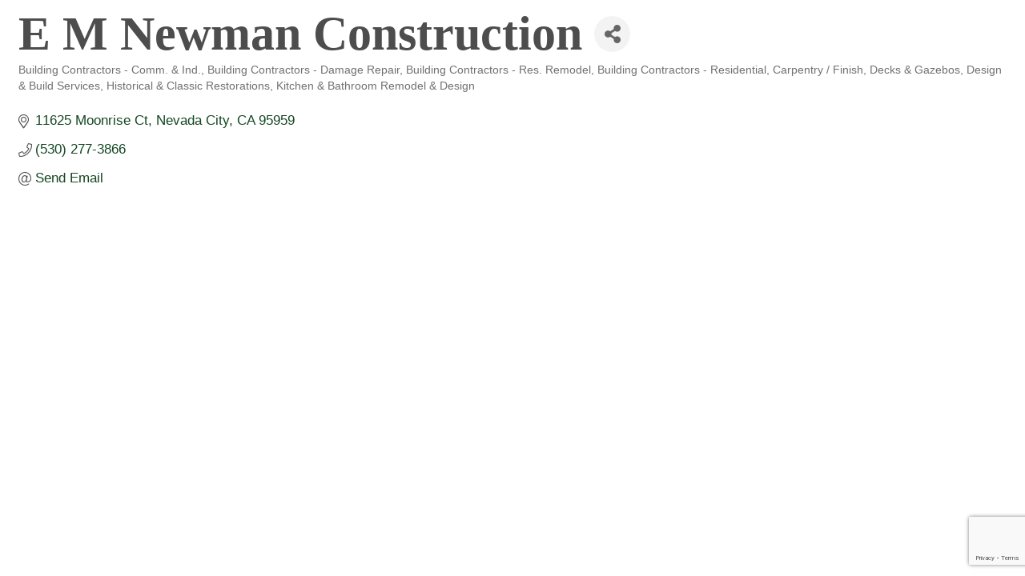

--- FILE ---
content_type: text/html; charset=utf-8
request_url: https://www.google.com/recaptcha/enterprise/anchor?ar=1&k=6LfI_T8rAAAAAMkWHrLP_GfSf3tLy9tKa839wcWa&co=aHR0cHM6Ly9idXNpbmVzcy5uY2NhYnVpbGRpbmdwcm9zLmNvbTo0NDM.&hl=en&v=PoyoqOPhxBO7pBk68S4YbpHZ&size=invisible&anchor-ms=20000&execute-ms=30000&cb=d8yxxaadhg
body_size: 48753
content:
<!DOCTYPE HTML><html dir="ltr" lang="en"><head><meta http-equiv="Content-Type" content="text/html; charset=UTF-8">
<meta http-equiv="X-UA-Compatible" content="IE=edge">
<title>reCAPTCHA</title>
<style type="text/css">
/* cyrillic-ext */
@font-face {
  font-family: 'Roboto';
  font-style: normal;
  font-weight: 400;
  font-stretch: 100%;
  src: url(//fonts.gstatic.com/s/roboto/v48/KFO7CnqEu92Fr1ME7kSn66aGLdTylUAMa3GUBHMdazTgWw.woff2) format('woff2');
  unicode-range: U+0460-052F, U+1C80-1C8A, U+20B4, U+2DE0-2DFF, U+A640-A69F, U+FE2E-FE2F;
}
/* cyrillic */
@font-face {
  font-family: 'Roboto';
  font-style: normal;
  font-weight: 400;
  font-stretch: 100%;
  src: url(//fonts.gstatic.com/s/roboto/v48/KFO7CnqEu92Fr1ME7kSn66aGLdTylUAMa3iUBHMdazTgWw.woff2) format('woff2');
  unicode-range: U+0301, U+0400-045F, U+0490-0491, U+04B0-04B1, U+2116;
}
/* greek-ext */
@font-face {
  font-family: 'Roboto';
  font-style: normal;
  font-weight: 400;
  font-stretch: 100%;
  src: url(//fonts.gstatic.com/s/roboto/v48/KFO7CnqEu92Fr1ME7kSn66aGLdTylUAMa3CUBHMdazTgWw.woff2) format('woff2');
  unicode-range: U+1F00-1FFF;
}
/* greek */
@font-face {
  font-family: 'Roboto';
  font-style: normal;
  font-weight: 400;
  font-stretch: 100%;
  src: url(//fonts.gstatic.com/s/roboto/v48/KFO7CnqEu92Fr1ME7kSn66aGLdTylUAMa3-UBHMdazTgWw.woff2) format('woff2');
  unicode-range: U+0370-0377, U+037A-037F, U+0384-038A, U+038C, U+038E-03A1, U+03A3-03FF;
}
/* math */
@font-face {
  font-family: 'Roboto';
  font-style: normal;
  font-weight: 400;
  font-stretch: 100%;
  src: url(//fonts.gstatic.com/s/roboto/v48/KFO7CnqEu92Fr1ME7kSn66aGLdTylUAMawCUBHMdazTgWw.woff2) format('woff2');
  unicode-range: U+0302-0303, U+0305, U+0307-0308, U+0310, U+0312, U+0315, U+031A, U+0326-0327, U+032C, U+032F-0330, U+0332-0333, U+0338, U+033A, U+0346, U+034D, U+0391-03A1, U+03A3-03A9, U+03B1-03C9, U+03D1, U+03D5-03D6, U+03F0-03F1, U+03F4-03F5, U+2016-2017, U+2034-2038, U+203C, U+2040, U+2043, U+2047, U+2050, U+2057, U+205F, U+2070-2071, U+2074-208E, U+2090-209C, U+20D0-20DC, U+20E1, U+20E5-20EF, U+2100-2112, U+2114-2115, U+2117-2121, U+2123-214F, U+2190, U+2192, U+2194-21AE, U+21B0-21E5, U+21F1-21F2, U+21F4-2211, U+2213-2214, U+2216-22FF, U+2308-230B, U+2310, U+2319, U+231C-2321, U+2336-237A, U+237C, U+2395, U+239B-23B7, U+23D0, U+23DC-23E1, U+2474-2475, U+25AF, U+25B3, U+25B7, U+25BD, U+25C1, U+25CA, U+25CC, U+25FB, U+266D-266F, U+27C0-27FF, U+2900-2AFF, U+2B0E-2B11, U+2B30-2B4C, U+2BFE, U+3030, U+FF5B, U+FF5D, U+1D400-1D7FF, U+1EE00-1EEFF;
}
/* symbols */
@font-face {
  font-family: 'Roboto';
  font-style: normal;
  font-weight: 400;
  font-stretch: 100%;
  src: url(//fonts.gstatic.com/s/roboto/v48/KFO7CnqEu92Fr1ME7kSn66aGLdTylUAMaxKUBHMdazTgWw.woff2) format('woff2');
  unicode-range: U+0001-000C, U+000E-001F, U+007F-009F, U+20DD-20E0, U+20E2-20E4, U+2150-218F, U+2190, U+2192, U+2194-2199, U+21AF, U+21E6-21F0, U+21F3, U+2218-2219, U+2299, U+22C4-22C6, U+2300-243F, U+2440-244A, U+2460-24FF, U+25A0-27BF, U+2800-28FF, U+2921-2922, U+2981, U+29BF, U+29EB, U+2B00-2BFF, U+4DC0-4DFF, U+FFF9-FFFB, U+10140-1018E, U+10190-1019C, U+101A0, U+101D0-101FD, U+102E0-102FB, U+10E60-10E7E, U+1D2C0-1D2D3, U+1D2E0-1D37F, U+1F000-1F0FF, U+1F100-1F1AD, U+1F1E6-1F1FF, U+1F30D-1F30F, U+1F315, U+1F31C, U+1F31E, U+1F320-1F32C, U+1F336, U+1F378, U+1F37D, U+1F382, U+1F393-1F39F, U+1F3A7-1F3A8, U+1F3AC-1F3AF, U+1F3C2, U+1F3C4-1F3C6, U+1F3CA-1F3CE, U+1F3D4-1F3E0, U+1F3ED, U+1F3F1-1F3F3, U+1F3F5-1F3F7, U+1F408, U+1F415, U+1F41F, U+1F426, U+1F43F, U+1F441-1F442, U+1F444, U+1F446-1F449, U+1F44C-1F44E, U+1F453, U+1F46A, U+1F47D, U+1F4A3, U+1F4B0, U+1F4B3, U+1F4B9, U+1F4BB, U+1F4BF, U+1F4C8-1F4CB, U+1F4D6, U+1F4DA, U+1F4DF, U+1F4E3-1F4E6, U+1F4EA-1F4ED, U+1F4F7, U+1F4F9-1F4FB, U+1F4FD-1F4FE, U+1F503, U+1F507-1F50B, U+1F50D, U+1F512-1F513, U+1F53E-1F54A, U+1F54F-1F5FA, U+1F610, U+1F650-1F67F, U+1F687, U+1F68D, U+1F691, U+1F694, U+1F698, U+1F6AD, U+1F6B2, U+1F6B9-1F6BA, U+1F6BC, U+1F6C6-1F6CF, U+1F6D3-1F6D7, U+1F6E0-1F6EA, U+1F6F0-1F6F3, U+1F6F7-1F6FC, U+1F700-1F7FF, U+1F800-1F80B, U+1F810-1F847, U+1F850-1F859, U+1F860-1F887, U+1F890-1F8AD, U+1F8B0-1F8BB, U+1F8C0-1F8C1, U+1F900-1F90B, U+1F93B, U+1F946, U+1F984, U+1F996, U+1F9E9, U+1FA00-1FA6F, U+1FA70-1FA7C, U+1FA80-1FA89, U+1FA8F-1FAC6, U+1FACE-1FADC, U+1FADF-1FAE9, U+1FAF0-1FAF8, U+1FB00-1FBFF;
}
/* vietnamese */
@font-face {
  font-family: 'Roboto';
  font-style: normal;
  font-weight: 400;
  font-stretch: 100%;
  src: url(//fonts.gstatic.com/s/roboto/v48/KFO7CnqEu92Fr1ME7kSn66aGLdTylUAMa3OUBHMdazTgWw.woff2) format('woff2');
  unicode-range: U+0102-0103, U+0110-0111, U+0128-0129, U+0168-0169, U+01A0-01A1, U+01AF-01B0, U+0300-0301, U+0303-0304, U+0308-0309, U+0323, U+0329, U+1EA0-1EF9, U+20AB;
}
/* latin-ext */
@font-face {
  font-family: 'Roboto';
  font-style: normal;
  font-weight: 400;
  font-stretch: 100%;
  src: url(//fonts.gstatic.com/s/roboto/v48/KFO7CnqEu92Fr1ME7kSn66aGLdTylUAMa3KUBHMdazTgWw.woff2) format('woff2');
  unicode-range: U+0100-02BA, U+02BD-02C5, U+02C7-02CC, U+02CE-02D7, U+02DD-02FF, U+0304, U+0308, U+0329, U+1D00-1DBF, U+1E00-1E9F, U+1EF2-1EFF, U+2020, U+20A0-20AB, U+20AD-20C0, U+2113, U+2C60-2C7F, U+A720-A7FF;
}
/* latin */
@font-face {
  font-family: 'Roboto';
  font-style: normal;
  font-weight: 400;
  font-stretch: 100%;
  src: url(//fonts.gstatic.com/s/roboto/v48/KFO7CnqEu92Fr1ME7kSn66aGLdTylUAMa3yUBHMdazQ.woff2) format('woff2');
  unicode-range: U+0000-00FF, U+0131, U+0152-0153, U+02BB-02BC, U+02C6, U+02DA, U+02DC, U+0304, U+0308, U+0329, U+2000-206F, U+20AC, U+2122, U+2191, U+2193, U+2212, U+2215, U+FEFF, U+FFFD;
}
/* cyrillic-ext */
@font-face {
  font-family: 'Roboto';
  font-style: normal;
  font-weight: 500;
  font-stretch: 100%;
  src: url(//fonts.gstatic.com/s/roboto/v48/KFO7CnqEu92Fr1ME7kSn66aGLdTylUAMa3GUBHMdazTgWw.woff2) format('woff2');
  unicode-range: U+0460-052F, U+1C80-1C8A, U+20B4, U+2DE0-2DFF, U+A640-A69F, U+FE2E-FE2F;
}
/* cyrillic */
@font-face {
  font-family: 'Roboto';
  font-style: normal;
  font-weight: 500;
  font-stretch: 100%;
  src: url(//fonts.gstatic.com/s/roboto/v48/KFO7CnqEu92Fr1ME7kSn66aGLdTylUAMa3iUBHMdazTgWw.woff2) format('woff2');
  unicode-range: U+0301, U+0400-045F, U+0490-0491, U+04B0-04B1, U+2116;
}
/* greek-ext */
@font-face {
  font-family: 'Roboto';
  font-style: normal;
  font-weight: 500;
  font-stretch: 100%;
  src: url(//fonts.gstatic.com/s/roboto/v48/KFO7CnqEu92Fr1ME7kSn66aGLdTylUAMa3CUBHMdazTgWw.woff2) format('woff2');
  unicode-range: U+1F00-1FFF;
}
/* greek */
@font-face {
  font-family: 'Roboto';
  font-style: normal;
  font-weight: 500;
  font-stretch: 100%;
  src: url(//fonts.gstatic.com/s/roboto/v48/KFO7CnqEu92Fr1ME7kSn66aGLdTylUAMa3-UBHMdazTgWw.woff2) format('woff2');
  unicode-range: U+0370-0377, U+037A-037F, U+0384-038A, U+038C, U+038E-03A1, U+03A3-03FF;
}
/* math */
@font-face {
  font-family: 'Roboto';
  font-style: normal;
  font-weight: 500;
  font-stretch: 100%;
  src: url(//fonts.gstatic.com/s/roboto/v48/KFO7CnqEu92Fr1ME7kSn66aGLdTylUAMawCUBHMdazTgWw.woff2) format('woff2');
  unicode-range: U+0302-0303, U+0305, U+0307-0308, U+0310, U+0312, U+0315, U+031A, U+0326-0327, U+032C, U+032F-0330, U+0332-0333, U+0338, U+033A, U+0346, U+034D, U+0391-03A1, U+03A3-03A9, U+03B1-03C9, U+03D1, U+03D5-03D6, U+03F0-03F1, U+03F4-03F5, U+2016-2017, U+2034-2038, U+203C, U+2040, U+2043, U+2047, U+2050, U+2057, U+205F, U+2070-2071, U+2074-208E, U+2090-209C, U+20D0-20DC, U+20E1, U+20E5-20EF, U+2100-2112, U+2114-2115, U+2117-2121, U+2123-214F, U+2190, U+2192, U+2194-21AE, U+21B0-21E5, U+21F1-21F2, U+21F4-2211, U+2213-2214, U+2216-22FF, U+2308-230B, U+2310, U+2319, U+231C-2321, U+2336-237A, U+237C, U+2395, U+239B-23B7, U+23D0, U+23DC-23E1, U+2474-2475, U+25AF, U+25B3, U+25B7, U+25BD, U+25C1, U+25CA, U+25CC, U+25FB, U+266D-266F, U+27C0-27FF, U+2900-2AFF, U+2B0E-2B11, U+2B30-2B4C, U+2BFE, U+3030, U+FF5B, U+FF5D, U+1D400-1D7FF, U+1EE00-1EEFF;
}
/* symbols */
@font-face {
  font-family: 'Roboto';
  font-style: normal;
  font-weight: 500;
  font-stretch: 100%;
  src: url(//fonts.gstatic.com/s/roboto/v48/KFO7CnqEu92Fr1ME7kSn66aGLdTylUAMaxKUBHMdazTgWw.woff2) format('woff2');
  unicode-range: U+0001-000C, U+000E-001F, U+007F-009F, U+20DD-20E0, U+20E2-20E4, U+2150-218F, U+2190, U+2192, U+2194-2199, U+21AF, U+21E6-21F0, U+21F3, U+2218-2219, U+2299, U+22C4-22C6, U+2300-243F, U+2440-244A, U+2460-24FF, U+25A0-27BF, U+2800-28FF, U+2921-2922, U+2981, U+29BF, U+29EB, U+2B00-2BFF, U+4DC0-4DFF, U+FFF9-FFFB, U+10140-1018E, U+10190-1019C, U+101A0, U+101D0-101FD, U+102E0-102FB, U+10E60-10E7E, U+1D2C0-1D2D3, U+1D2E0-1D37F, U+1F000-1F0FF, U+1F100-1F1AD, U+1F1E6-1F1FF, U+1F30D-1F30F, U+1F315, U+1F31C, U+1F31E, U+1F320-1F32C, U+1F336, U+1F378, U+1F37D, U+1F382, U+1F393-1F39F, U+1F3A7-1F3A8, U+1F3AC-1F3AF, U+1F3C2, U+1F3C4-1F3C6, U+1F3CA-1F3CE, U+1F3D4-1F3E0, U+1F3ED, U+1F3F1-1F3F3, U+1F3F5-1F3F7, U+1F408, U+1F415, U+1F41F, U+1F426, U+1F43F, U+1F441-1F442, U+1F444, U+1F446-1F449, U+1F44C-1F44E, U+1F453, U+1F46A, U+1F47D, U+1F4A3, U+1F4B0, U+1F4B3, U+1F4B9, U+1F4BB, U+1F4BF, U+1F4C8-1F4CB, U+1F4D6, U+1F4DA, U+1F4DF, U+1F4E3-1F4E6, U+1F4EA-1F4ED, U+1F4F7, U+1F4F9-1F4FB, U+1F4FD-1F4FE, U+1F503, U+1F507-1F50B, U+1F50D, U+1F512-1F513, U+1F53E-1F54A, U+1F54F-1F5FA, U+1F610, U+1F650-1F67F, U+1F687, U+1F68D, U+1F691, U+1F694, U+1F698, U+1F6AD, U+1F6B2, U+1F6B9-1F6BA, U+1F6BC, U+1F6C6-1F6CF, U+1F6D3-1F6D7, U+1F6E0-1F6EA, U+1F6F0-1F6F3, U+1F6F7-1F6FC, U+1F700-1F7FF, U+1F800-1F80B, U+1F810-1F847, U+1F850-1F859, U+1F860-1F887, U+1F890-1F8AD, U+1F8B0-1F8BB, U+1F8C0-1F8C1, U+1F900-1F90B, U+1F93B, U+1F946, U+1F984, U+1F996, U+1F9E9, U+1FA00-1FA6F, U+1FA70-1FA7C, U+1FA80-1FA89, U+1FA8F-1FAC6, U+1FACE-1FADC, U+1FADF-1FAE9, U+1FAF0-1FAF8, U+1FB00-1FBFF;
}
/* vietnamese */
@font-face {
  font-family: 'Roboto';
  font-style: normal;
  font-weight: 500;
  font-stretch: 100%;
  src: url(//fonts.gstatic.com/s/roboto/v48/KFO7CnqEu92Fr1ME7kSn66aGLdTylUAMa3OUBHMdazTgWw.woff2) format('woff2');
  unicode-range: U+0102-0103, U+0110-0111, U+0128-0129, U+0168-0169, U+01A0-01A1, U+01AF-01B0, U+0300-0301, U+0303-0304, U+0308-0309, U+0323, U+0329, U+1EA0-1EF9, U+20AB;
}
/* latin-ext */
@font-face {
  font-family: 'Roboto';
  font-style: normal;
  font-weight: 500;
  font-stretch: 100%;
  src: url(//fonts.gstatic.com/s/roboto/v48/KFO7CnqEu92Fr1ME7kSn66aGLdTylUAMa3KUBHMdazTgWw.woff2) format('woff2');
  unicode-range: U+0100-02BA, U+02BD-02C5, U+02C7-02CC, U+02CE-02D7, U+02DD-02FF, U+0304, U+0308, U+0329, U+1D00-1DBF, U+1E00-1E9F, U+1EF2-1EFF, U+2020, U+20A0-20AB, U+20AD-20C0, U+2113, U+2C60-2C7F, U+A720-A7FF;
}
/* latin */
@font-face {
  font-family: 'Roboto';
  font-style: normal;
  font-weight: 500;
  font-stretch: 100%;
  src: url(//fonts.gstatic.com/s/roboto/v48/KFO7CnqEu92Fr1ME7kSn66aGLdTylUAMa3yUBHMdazQ.woff2) format('woff2');
  unicode-range: U+0000-00FF, U+0131, U+0152-0153, U+02BB-02BC, U+02C6, U+02DA, U+02DC, U+0304, U+0308, U+0329, U+2000-206F, U+20AC, U+2122, U+2191, U+2193, U+2212, U+2215, U+FEFF, U+FFFD;
}
/* cyrillic-ext */
@font-face {
  font-family: 'Roboto';
  font-style: normal;
  font-weight: 900;
  font-stretch: 100%;
  src: url(//fonts.gstatic.com/s/roboto/v48/KFO7CnqEu92Fr1ME7kSn66aGLdTylUAMa3GUBHMdazTgWw.woff2) format('woff2');
  unicode-range: U+0460-052F, U+1C80-1C8A, U+20B4, U+2DE0-2DFF, U+A640-A69F, U+FE2E-FE2F;
}
/* cyrillic */
@font-face {
  font-family: 'Roboto';
  font-style: normal;
  font-weight: 900;
  font-stretch: 100%;
  src: url(//fonts.gstatic.com/s/roboto/v48/KFO7CnqEu92Fr1ME7kSn66aGLdTylUAMa3iUBHMdazTgWw.woff2) format('woff2');
  unicode-range: U+0301, U+0400-045F, U+0490-0491, U+04B0-04B1, U+2116;
}
/* greek-ext */
@font-face {
  font-family: 'Roboto';
  font-style: normal;
  font-weight: 900;
  font-stretch: 100%;
  src: url(//fonts.gstatic.com/s/roboto/v48/KFO7CnqEu92Fr1ME7kSn66aGLdTylUAMa3CUBHMdazTgWw.woff2) format('woff2');
  unicode-range: U+1F00-1FFF;
}
/* greek */
@font-face {
  font-family: 'Roboto';
  font-style: normal;
  font-weight: 900;
  font-stretch: 100%;
  src: url(//fonts.gstatic.com/s/roboto/v48/KFO7CnqEu92Fr1ME7kSn66aGLdTylUAMa3-UBHMdazTgWw.woff2) format('woff2');
  unicode-range: U+0370-0377, U+037A-037F, U+0384-038A, U+038C, U+038E-03A1, U+03A3-03FF;
}
/* math */
@font-face {
  font-family: 'Roboto';
  font-style: normal;
  font-weight: 900;
  font-stretch: 100%;
  src: url(//fonts.gstatic.com/s/roboto/v48/KFO7CnqEu92Fr1ME7kSn66aGLdTylUAMawCUBHMdazTgWw.woff2) format('woff2');
  unicode-range: U+0302-0303, U+0305, U+0307-0308, U+0310, U+0312, U+0315, U+031A, U+0326-0327, U+032C, U+032F-0330, U+0332-0333, U+0338, U+033A, U+0346, U+034D, U+0391-03A1, U+03A3-03A9, U+03B1-03C9, U+03D1, U+03D5-03D6, U+03F0-03F1, U+03F4-03F5, U+2016-2017, U+2034-2038, U+203C, U+2040, U+2043, U+2047, U+2050, U+2057, U+205F, U+2070-2071, U+2074-208E, U+2090-209C, U+20D0-20DC, U+20E1, U+20E5-20EF, U+2100-2112, U+2114-2115, U+2117-2121, U+2123-214F, U+2190, U+2192, U+2194-21AE, U+21B0-21E5, U+21F1-21F2, U+21F4-2211, U+2213-2214, U+2216-22FF, U+2308-230B, U+2310, U+2319, U+231C-2321, U+2336-237A, U+237C, U+2395, U+239B-23B7, U+23D0, U+23DC-23E1, U+2474-2475, U+25AF, U+25B3, U+25B7, U+25BD, U+25C1, U+25CA, U+25CC, U+25FB, U+266D-266F, U+27C0-27FF, U+2900-2AFF, U+2B0E-2B11, U+2B30-2B4C, U+2BFE, U+3030, U+FF5B, U+FF5D, U+1D400-1D7FF, U+1EE00-1EEFF;
}
/* symbols */
@font-face {
  font-family: 'Roboto';
  font-style: normal;
  font-weight: 900;
  font-stretch: 100%;
  src: url(//fonts.gstatic.com/s/roboto/v48/KFO7CnqEu92Fr1ME7kSn66aGLdTylUAMaxKUBHMdazTgWw.woff2) format('woff2');
  unicode-range: U+0001-000C, U+000E-001F, U+007F-009F, U+20DD-20E0, U+20E2-20E4, U+2150-218F, U+2190, U+2192, U+2194-2199, U+21AF, U+21E6-21F0, U+21F3, U+2218-2219, U+2299, U+22C4-22C6, U+2300-243F, U+2440-244A, U+2460-24FF, U+25A0-27BF, U+2800-28FF, U+2921-2922, U+2981, U+29BF, U+29EB, U+2B00-2BFF, U+4DC0-4DFF, U+FFF9-FFFB, U+10140-1018E, U+10190-1019C, U+101A0, U+101D0-101FD, U+102E0-102FB, U+10E60-10E7E, U+1D2C0-1D2D3, U+1D2E0-1D37F, U+1F000-1F0FF, U+1F100-1F1AD, U+1F1E6-1F1FF, U+1F30D-1F30F, U+1F315, U+1F31C, U+1F31E, U+1F320-1F32C, U+1F336, U+1F378, U+1F37D, U+1F382, U+1F393-1F39F, U+1F3A7-1F3A8, U+1F3AC-1F3AF, U+1F3C2, U+1F3C4-1F3C6, U+1F3CA-1F3CE, U+1F3D4-1F3E0, U+1F3ED, U+1F3F1-1F3F3, U+1F3F5-1F3F7, U+1F408, U+1F415, U+1F41F, U+1F426, U+1F43F, U+1F441-1F442, U+1F444, U+1F446-1F449, U+1F44C-1F44E, U+1F453, U+1F46A, U+1F47D, U+1F4A3, U+1F4B0, U+1F4B3, U+1F4B9, U+1F4BB, U+1F4BF, U+1F4C8-1F4CB, U+1F4D6, U+1F4DA, U+1F4DF, U+1F4E3-1F4E6, U+1F4EA-1F4ED, U+1F4F7, U+1F4F9-1F4FB, U+1F4FD-1F4FE, U+1F503, U+1F507-1F50B, U+1F50D, U+1F512-1F513, U+1F53E-1F54A, U+1F54F-1F5FA, U+1F610, U+1F650-1F67F, U+1F687, U+1F68D, U+1F691, U+1F694, U+1F698, U+1F6AD, U+1F6B2, U+1F6B9-1F6BA, U+1F6BC, U+1F6C6-1F6CF, U+1F6D3-1F6D7, U+1F6E0-1F6EA, U+1F6F0-1F6F3, U+1F6F7-1F6FC, U+1F700-1F7FF, U+1F800-1F80B, U+1F810-1F847, U+1F850-1F859, U+1F860-1F887, U+1F890-1F8AD, U+1F8B0-1F8BB, U+1F8C0-1F8C1, U+1F900-1F90B, U+1F93B, U+1F946, U+1F984, U+1F996, U+1F9E9, U+1FA00-1FA6F, U+1FA70-1FA7C, U+1FA80-1FA89, U+1FA8F-1FAC6, U+1FACE-1FADC, U+1FADF-1FAE9, U+1FAF0-1FAF8, U+1FB00-1FBFF;
}
/* vietnamese */
@font-face {
  font-family: 'Roboto';
  font-style: normal;
  font-weight: 900;
  font-stretch: 100%;
  src: url(//fonts.gstatic.com/s/roboto/v48/KFO7CnqEu92Fr1ME7kSn66aGLdTylUAMa3OUBHMdazTgWw.woff2) format('woff2');
  unicode-range: U+0102-0103, U+0110-0111, U+0128-0129, U+0168-0169, U+01A0-01A1, U+01AF-01B0, U+0300-0301, U+0303-0304, U+0308-0309, U+0323, U+0329, U+1EA0-1EF9, U+20AB;
}
/* latin-ext */
@font-face {
  font-family: 'Roboto';
  font-style: normal;
  font-weight: 900;
  font-stretch: 100%;
  src: url(//fonts.gstatic.com/s/roboto/v48/KFO7CnqEu92Fr1ME7kSn66aGLdTylUAMa3KUBHMdazTgWw.woff2) format('woff2');
  unicode-range: U+0100-02BA, U+02BD-02C5, U+02C7-02CC, U+02CE-02D7, U+02DD-02FF, U+0304, U+0308, U+0329, U+1D00-1DBF, U+1E00-1E9F, U+1EF2-1EFF, U+2020, U+20A0-20AB, U+20AD-20C0, U+2113, U+2C60-2C7F, U+A720-A7FF;
}
/* latin */
@font-face {
  font-family: 'Roboto';
  font-style: normal;
  font-weight: 900;
  font-stretch: 100%;
  src: url(//fonts.gstatic.com/s/roboto/v48/KFO7CnqEu92Fr1ME7kSn66aGLdTylUAMa3yUBHMdazQ.woff2) format('woff2');
  unicode-range: U+0000-00FF, U+0131, U+0152-0153, U+02BB-02BC, U+02C6, U+02DA, U+02DC, U+0304, U+0308, U+0329, U+2000-206F, U+20AC, U+2122, U+2191, U+2193, U+2212, U+2215, U+FEFF, U+FFFD;
}

</style>
<link rel="stylesheet" type="text/css" href="https://www.gstatic.com/recaptcha/releases/PoyoqOPhxBO7pBk68S4YbpHZ/styles__ltr.css">
<script nonce="uDeCr4GA1ZI31tCtMDKptg" type="text/javascript">window['__recaptcha_api'] = 'https://www.google.com/recaptcha/enterprise/';</script>
<script type="text/javascript" src="https://www.gstatic.com/recaptcha/releases/PoyoqOPhxBO7pBk68S4YbpHZ/recaptcha__en.js" nonce="uDeCr4GA1ZI31tCtMDKptg">
      
    </script></head>
<body><div id="rc-anchor-alert" class="rc-anchor-alert"></div>
<input type="hidden" id="recaptcha-token" value="[base64]">
<script type="text/javascript" nonce="uDeCr4GA1ZI31tCtMDKptg">
      recaptcha.anchor.Main.init("[\x22ainput\x22,[\x22bgdata\x22,\x22\x22,\[base64]/[base64]/bmV3IFpbdF0obVswXSk6Sz09Mj9uZXcgWlt0XShtWzBdLG1bMV0pOks9PTM/bmV3IFpbdF0obVswXSxtWzFdLG1bMl0pOks9PTQ/[base64]/[base64]/[base64]/[base64]/[base64]/[base64]/[base64]/[base64]/[base64]/[base64]/[base64]/[base64]/[base64]/[base64]\\u003d\\u003d\x22,\[base64]\\u003d\\u003d\x22,\x22KMOxPUDDiyFSw4NPwqzDusKPQWzCnHBxIMOBwqDDicOxXcO+w6LCjEnDozQvT8KEZyFtU8K2c8Kkwp4nw4EzwpPCu8Kdw6LClEYIw5zCkl5hVMOowpw4E8KsBHozTsO1w47Dl8Okw6jCqWLCkMK9wq3Dp1DDgXnDsBHDncK0PEXDmyLCjwHDlzd/wr1VwqV2wrDDsAcHwqjCjkFPw7vDhRTCk0fCkDDDpMKSw481w7jDosKGFAzCrkvDjwdKKFLDuMORwpbChMOgF8Klw6cnwpbDiy43w5HCsmlDbMKAw63CmMKqFcKgwoI+wo7DusO/SMKiwonCvD/CksOBIXZwCxV9w6TCuwXCgsKKwoRow43CgsKbwqPCt8KTw6E1KiouwowGwp5ZGAo0e8KyI3LCpwlZacOnwrgZw6ZVwpvCtyXCoMKiMFLDj8KTwrBsw6U0DsOKwrfCoXZWG8KMwqJJfGfCpC5cw5/[base64]/[base64]/[base64]/CicKawq0cY8OmKsKbwroJNMKbScOMwq3DuSY8woEQbRPDg8KAWMOHDMOtwqVZw6HCp8O0FQZOXMKYM8OLQMKeMgBdMMKFw6bCvivDlMOswpB9D8KxNk4qZMO5wpLCgsOmdcOsw4URK8O3w5IMXE/DlULDrcOFwoxhScKsw7c7KBBBwqoMN8OAFcOLw4APbcKRIyoBwrXCo8KYwrRLw4zDn8K6NV3Co2DCjTFKDsKgw5wAwpTCmVI4YkofbE8KwrgsfWtDJ8OSF3MCPlfCsMK9F8KcwpDDqsOUw6DDgQAUaMK7wrbCgVdLC8Oiw6tqRl/Cpj5WXF46w63DnsOewrLDnArDpDVrP8KwZn4iwp/DowdtwofDgR7Ck291worCgAUrLQLDpFhqwqvDonXCksK7wrUafMK/[base64]/DhMOdbMOvKhbDlMO8fEPDmzAsO2jDj8KYw7oTesOowpk9wr5swq1Rwp3Do8KDVMKJwr0Jw4IkWMO3DMKPw6LCpMKHUndIw7TCrndqYFAiS8KsQGIowpXDjQXCvT96E8KKfsKGMRnCvVHCiMOAw4HDnMK8w7ksZgDCnB1nw4d/cCtWHMKuPBxdJnjDjwNJZhJ6ZCc+BRNUayTDqhAWV8KLw49Sw6bCl8OrE8Omw4Q/[base64]/wrF5wowbwqXCmsKfJsOlI15tKsKKw4VzHsOKw4/[base64]/[base64]/DoEzDnhfCicO2wp7CgwLDoMKSTsOowq3Cq3A3BMKWw4R6cMOgXT8ubcKKw7Y3wp58w6HDiVFfwp/[base64]/DssOuGDPCj0TDs8OJw7PCsGTChcKgwoELwrNPw7lhwrxPd8OGeHjCksO7WExQM8Olw6lDQ3g+w5o2wonDrGlbdsOQwqs8w4ZxMcOEXMKywpPDksKWTVPCmwLCs3DDmsK/LcKEw5s/FDjCsDTDvcOKwpTChsKfw6DCvF7Cj8OUw4fDr8OPwrLCqcOIP8KJYmA8K3nCjcO2w4bCtzpgXzpwM8OuASIXwp/DmRzDmsO8wqHDi8O0wqHCvQHDiVwVwqTCqkXDuXsmwrfCmsK6dMOKw77CiMO2wpwIwqFPwozCk2kKwpR5wpJbJsKJwqzDs8K/LsKsw4zCpS/Ck8KbwrbCvcK3alTCrcKdw4kDw6hNw7E7w4ACw7/DrUzCgsKFw4zDssK8w47DgsKcw7BJwqPDlgHDjWwUwrHCti7CpMOmGgJdciTDu0fDv2hRJV1jwp/CqMKvwq/CqcK3IsKcXyImw4skw5pOw5PDm8K+w7FrNcOWa2wbO8Knw5Erw6wDURhQw58kTMOYwpoNw6PCiMKsw44dwr7DgMOffMOCNsK+acKcw7PDsMKLwrgHTU8zdU1EGsKww7zCpsKmwqjCrsKow6Ybwoo/[base64]/w5Zhw7p9JcOZw6jDsh5WwpXDlnPCmSN7a1cZwr0IYMO+X8Kgwp8EwqwxJcO7w5rClE/CuCnCkcOpw4jCkMOdUCHDnHLCiCxowqYZw4VDaSckwrHCu8OeDVlNVMO0w4RxCn0Gw55/HS7Ck35UXsKNwqcNw6ZoGcK7K8KDQEFuw6XCo18KAxEeAcKhw4ECLMONw7TDowJ6wrHCn8Ksw7EJw6g8wonCjsKUwrPCqMOrLkvDqsKSwoZkwrxGwqlxw7F8YcKTNcOnw48Uw68POQPCmXrCscKnUcO1bAk2w6gXfcOeCA/CuxICR8O8BMKHfsKnWsOcwpjDn8Ouw6/CsMKEI8OucsOQw4XCjFQjw6vCgzfDtcKQYEHCh0gnPcO6HsOkwovCuDciasK3JcO3wrFjZ8O8XjEtfR7DlFoFwrnCvsKFwrUmw5lDKl48H3vCvhPDo8Kjw4c4QzRdwrPDljPDhHZ7Qz0rc8OJwpNqETsqBMOMw4/DqcObc8KAw4d4WmsFEMOVw5UuGsKiw6bDkMKPHcOncHN2w6zDjCjClMOpLnvCt8KYcTIkwr/[base64]/CiyLDq8KAwrnCusOuw4XDohoZQ8KMbsK3w6dteMK/[base64]/DjMK8wqvDqMKuwpTCpkV5FAfCq8ONS8K1LhRMwq5Rw6LCuMKpw47ClALCnMK/w57DgD9KA3UjEGzCvlbDmsOww7lHwpM3AcKxw5LCl8O5w7snwqZXw7pLwr9xwodlCsKhAcKACMO2fcK0w4MSVsOADcOlwqvDkXHDjsOtFC3CisOiw546wrVoQRRZcQHCm3xrwqjDusOUe2tywpLCsDPCrSoxNsOWVRp7PzMCEcO3XlFbY8O+asKMSR/DvMOTcV3Dt8KCwo0Cew/CrsO+wo/Dn1bDoWjDum9jw4/CocKqcsOHd8K7WW3CusOURMO3wq7DgQ/CnRkZw6HDr8KywpjCq3XDl1rDgcOgKcOBKG5DbcONw4TDn8Kaw4QKw4bDosOna8OEw7FOwqMbdyfDtsKrw4ofCyxywq9DOQfCkBnCpwTCugRfw7kOUMKjw77DpDpUw7xZbFjCsgbChcKrQBNhw6BQUcK/wo1pB8Obw7FPAhfCgxDDhxl9wq3Dr8Kfw6k5w4FWKQTCr8Ogw6/DsCsUwoTCkQfDtcOuJylywoAoJMOkwrIoEcOpZ8KwQcKiwrnCo8KHwqg0JcKSw5ceCz3CuxEUHFvCrwFHS8KBBcOKFj4sw7B7wq3DtMO5a8OZw4jDtcOka8O2V8OcXcKjw7PDtGXDuz4ldxYEwrvCg8K1N8KHw7zCnMKOPH1CQGcSZ8O2a0/[base64]/CrcKqwrR/KUDDu0hEw6NLwpHDvFA7w7APHHtiRR7CuiY6WMKLDMKcwrVyY8K5wqLDg8OCw5V0YVPChMOPw6TDn8KsAMO6Fg9kb2sLwoI8w5Qtw4hXwrTCkT/Co8KWw7Aqwp1fA8OTahLCvmpUwrjDmMKhwrbCgz/DgEBBf8OqdcKCJsK+TMKxURLChg0PEQ0cQzrDqC1QwqHCgMOKZMKpw5EzV8OfbMKFI8KCXHRRQX5jbizDhlAmwpJZw6/DiHBOUcKAworDosKLQcKew6pjPRMXKcOpwr3CoDTDg23CgcOoOhASwqQ+w4VvXcKfKW3CgMOzwq3ChC/DomxCw6XDqE/DsCLCujtBwrbDssOmw7hYw7cOOcKXNWTCvsKGNcOHwqjDhA41wqrDpsKALzdGW8OtH3kqSsOkZTbChMKjw4fDrTgSCwpdwpnCrsOowpddwpnDrgnCjXNlwq/Cpglxw6tVFyF2aGPCr8Osw5fCs8Kgw686OSHCryN1wpdsLMKQbcK4wprCoCEjSRfCjkrDn3Exw4c9w7DDtSJIaWVcF8KRw5RHwpNzwqwKw7HDjRXCizDCrcKKwo/DtwwhRsKPwrfDshkvQsOgw4HCqsKxw5XDtH/DoF0HXsOfWsO0PcKbwp3CjMKJJSIrwp/[base64]/CtzbCsllnLMO2w68iOi3CksKOEcKrXcOBdwwQIUrClMO5SCccYsORasOrw4d2KHPDqXkKMzt2wrVaw6I9e8KdVMOgw43DgX3CrXFxA1TDpTfDosKjXcKWYQEGw6skfzTChHNiwqESw6/[base64]/CjGHCjQgmw6BvwpQ+wqdyMMOTw6rDi8OMBsKUwq7CijHDhsKvcMOdwojCrcO9w4XDm8OEw6VJw44Tw59/XxzCkhXDkVULVcOVWcK7ZsKHw4nDnxwmw5JNbh7CrUNcw4FBUFnCm8OcwpjCusKGwqjDjFBbw7/CuMKSNsOewo0DwrYPOMKVw65dAsKnwrrDi1LCvsKUw7HCuFIyBMK1w5sTATbCg8KLKkzCmcKORUNZSQjDs13CvGZiw5g/V8KADMOjw6HCisOxMnHDgMKawq/DrMKcwoRAw4VRMcKlwozClMOAw5/DhEHDpMKFHyEoRFHDoMK+wowMDGdJwpnDvRhFGMKqwrAWQMOwH3rCoynCoV7DsHcXBxzDqcOJwoRsNsKhIQ7Cj8OhGG9fw43DoMKkwo3Cnz3Cmk4Iw5ojdcKiZMO6cTdUwqvCvQ3ClsOHdz/[base64]/[base64]/DqsKQXXkLwpFZw506QsOWwrF9bHvCngRQw6waScOUSHrCmx/DsznCqXocGcKYGsKmXcOIJsOxRcORw4cNDHhYAGHCgMOOWhzDhsKyw6HDuh3Cv8Osw4REZBjCsTLCp2wjwq0oVsOXHsOSwoE5SFASEcO/wodvf8KVaSfCnBfDikB/PBA9asKawrxwYcOvwqhJwqpgw6jCqV1EwqVRQC7DnMOfd8OMLB7Dvw9nLWTDlmvCrcOMX8KKMRUsaSzDp8ODwqPDjSfCvxYewr3CoQPCjcKKw7bDmcOzOsO/[base64]/wpEBaxTCoj/DgkZswqzCiTl8wrHDlsOhNsO8YsOMOgHDrnbCjMOBS8ONw4tTw7nCr8KJwqrCtwgqMMKTERjCr37CkFLColrDpn0NwrYdB8KRw47DgcKuwo5Geg3Cl0lAKX7DtMO9YcK2fztaw50wAMOBV8KUw4nDj8OVF1DDq8K9wrPCqDI/wr/CpsOwL8OBUcOxRD/CqsOTfsOcaQEYw6UVw6nCksO1OsKfAcOCwo/DviLCvFNUw7jDl0XDrnxMw4nDugIswqVnVlBAw6ENwrwKG2fCgErCocO4wqjDp27DsMKZaMOjDEsyT8KbG8KDw6TDkTjDmMOUIMKkbg/[base64]/fw3Dj8KIw5hgA3/CtmfDtV3DsSjCuhw1w67DikR+biUDdcKcVAYxVT/CjMKiH3wuZsO9EMKhwoMzw69DcMK5YlcewrbCqMKzFxLDqMKYDcKVw7EXwpMIYj9/wrnCtVHDnhZ1w6p7w6QiJMObw51PLA/[base64]/[base64]/Ck8KkwrrDmALCkHvDu2UdwojDjCQEwrLDjjoMSsOyGVULN8K1BsKRJD3Dq8KfG8KVwrbDiMKWEyhhwpJKRSt4w5thw4TCisKRw67DgAnCvcK/w6NwEMOaTWLDn8OSfCMiw6TDhnDDucKSPcKhB0AtHmHDvsKdw4DDmkrCtiTDj8OawrkaLMKwwpnCuybCsxk9w7dWJsOqw5LCgsKsw6nCgMOgRwzDpsKcFD/[base64]/ZMOTwrZsJcOlwoYLw77CksO/wp5aw5EswrTDnkAeGh3Dp8KPJMOqw7/Cp8KCEcOieMOLDx/DhMKdw47CozRSwrXDr8KVFcOKw4QxB8Oyw7TCuSwEEF4Qwp0iTHnDq19Jw5TCtcKPwrsHwr7Dj8OuwrfCtMKXHHLCjFTCmB3DtMK7w7tMbsKVW8KmwoxePA7CnzPCinwwwoNbACHCrcKlw4XDswMsAn9YwqtCwpAmwod5IybDvFvDoHhjwqtmw40mw4xZw7DDpW/DgMKOwp3DpsOvVGc+w43DtgzDqMKTwp/CrzzCvWkFVXpsw5nDqDXDtQsLH8O+WsKsw60kLMOjw7DCnMKLLcOKAlxRJyA9F8Kfd8K0w7ImanLDrsO/[base64]/CEfDrcKowpFLwqREZsOlw7nDtMOdw7HDh8KCwq7Cj8KbDMOnw47ClQ/CqsKkwocpW8O1AAxFw7/[base64]/wpxTLsKZXlXCvRgvwoLDrifCgjRnXEBQOizDrVQdwo/Dk8OBGT1GZMK2wohGY8Kow4rCjxMIFElBS8OVcMO1wpzDh8ORw5c8w63DsVXDhMKJwqx+wo9Sw4hec2LDkQ0nwpzCsDLDnMKucMOnwo09wr/[base64]/DiylpL8Kxw695wrvCg8Kdw43Dn3fCgWxAKi5rcnADWcKAHz5bw63CssK3EiM8HMOmcQVaw7DCscOnwqtgw6LDmFDDjhTCs8OQFE7DinQDT3FLKAsow7khwo/Ct1bCkcK2wrnChBUnwpjCjHk/w4jDiyMbICHClj3CosKNw7Nxw7DCksOFwqTDuMOOw6EkZCI/fcK8HWdvw5jCkMKTaMOSPMKPR8Ksw5fDuncEJ8OQLsO+w7Q4wpnDlizDg1HDscO7wp3DmXUBO8OQGnohfl/CjcOmw6Q7wojCkMOwEE/Cu1Q4E8ObwqVFwr8aw7VUwonDpsOFMnPDu8O7wofCnnPDkcK8V8ORw68yw7zCtl3CjsK5EsKtSmlPMcK2wqnDkBNFb8K6dcOTwqx0W8KpPxg5AMKqI8Ofw6zDvThHA04Ow7nDosOjbF/CicKzw7PDskfCo1HDpzHCm3gZwrzCs8Kow7nDrAwVEE1wwpxtVsOXwrgRwqrDojDDiAvDuFBCCnrCucK0wpTDl8OEfBXDt0rCsUDDoSDCs8KzHsKsEsO7wrVMDsKKw5F/[base64]/DusOUM8KTIcOYw7gzIsOIFMKMw6IlwqfCtMKaw5fDqhDDi8OkTMKkThpkRy/DkcOkH8OAw6PDuMK8wqplw63DtTYfAFDCtQ4DAXgKJEsxw5o5D8OVw4p1EizCkRbDm8Ovwrh/wpxcGsKnNBLDrSgKUsOgcAF6w7PCsMOUccKyBGB0wqQvOzXCiMKQPwbDv2lpw7bCmcOcw5okwobCn8K7QsOBfn3DoUDCusOxw5/Ck0wdwoTDncOvwojDizg7wpgOw7EpecKQYMKxworDkFpOw7MNw6jCtiIvwr/CjsOVZ3DCvMOlfsOqWERLKn3CqAdcwrzDh8OCXMO5wqbCqMOiVTEaw4cewrUOKsKmIMK2EWkMIcOgDXF0w6FQFcO4w4/DjndNZ8OTOMOvGcKyw4oywr44wrPDtsO7w7vCpgsNGXDCj8K5wph1w6t1RXvDjiDCssOMEiTCuMKfwq/CscOlw4PDlSpQVk8gwpZqwr7DicO+wpIPE8KdwqvDoiwowpvCu2XCqyLDk8K/w78XwpofYEJWwqBIIMKxwpdxRGPCk0rClWZewpRZwoZrDW/[base64]/CgcORwqfDhDfClcKmdDsbw7tTZSjCmWU9w6d+OMKGwqY/K8K/QWXCpEVIwr8Uw7HDi3lWwrZeP8OkS1bCoBLCvHBNeRJTwr12wq/ClkhjwrJAw6J/ZirCrcOiQsOMwpHCmEEsehlaEAPCv8OXw7XDisKDw6VVesO5cGFrw4jDlzZ8woPDjcKdFTLDmMKqwolPPGvDtjpRw7R1wr7CmExtEcORXhtLw5UMEsOYwpkGwppGfsOdcMOvw5N4EAHDnXrCs8KXC8KrFcKrHMKww4jCksKKwr47w4HDnWcOw6/DrkzCtE5vw4kKa8K/[base64]/CssKfFT/CnMKjw5nDnMOfworCucOxwqVSwoJ5w5/DhW5Dwo3DilYBw5LCj8KlwqZNw7rCkhIFwp7Ck0fCtMKtwo0tw6JdWcOTKS18wpDDox7CuDHDnwPDvBTCj8KZNh12wrQew5nChxrDicKqw5E0w49Yf8Kww47DisKUwrXDvDoAwp/Ct8OBDi1GwpvDq3sPSA4swoXCl2o3TXPCl3fDgTDCn8Oiw7TDk1PDpSTDtcKBJE5ywrzDtcKOw5XDk8O7DsKTwo0WV2PDtwE1worDjXoqc8KzfMKkTCHCiMKiA8O1XsOXw5xNw6/Cu3nCgsOVUcO6RcOqwr0oCMOWw7J7wrLDgsOAN0MWasOkw7VBWcK/[base64]/DskjDpsOKF8K1woATwrjDisKbw4PDujpHd8KBNMKvw7bDpcOsKQdgeVrCiUMJwpPDpn8Mw7/[base64]/CrBEOw50Wwoo0alzClz8Cw7LDv8O+CcK4w4hFHwNJGhHCrMKFLgjDscOUFkoAwqPDskdgw7PDqMOwT8O9w7/Co8OVUkciGMOPwp4qQMOHTnQ8fcOgw5PCg8Odw4nCt8Kgd8K6wrUvE8Kawr7CkgjDhcOXYi3DqyAfwrlcwr/[base64]/bsK0fsODwossRWZPw7bDg8OGwqUXa0/Dn8KMwpfDhGkww7DDjMO/fXrDicOzUx7CtsOREhjCvUQewr/CkC/Dh3Zmw6JresKtEkN3woLCtMKkw6bDjcK+wrbDgWFKKsKiw5HCsMKcMVMkw5bDs0B8w4TDlmtVw77Dm8O8KEnDh0nCqMKPOANbw4rCrsOxw5oLwpfDmMO6woFpw6jCusKCKHVzcxkUAsK/[base64]/Ckz/[base64]/Cvz0AdMKAwpp1XcKBFMKtaGtsRVBQw4/DscKzcmk2c8OPwrsVw4gUw7kUJhxgaBc2IcKga8OTwrTDvMKPwr/[base64]/[base64]/DjsK/wq86w6/DogpoAsKRw4lSwpXDs8O/w6PDpVBTw4HCosKwwrhzwrlcBsO9w43CgsKMB8O+NsKZwqHCusKJw5Ncw6vCssKewoFiRsOrO8KgdsKaw7/[base64]/DqA1ZZy3Dr8KFw4DCpMOaWsOfw4fDjHQ1w7xuJVgXJSfCk8OKKsOfw7hKw5XDlSzDk2/CtHVOfsObGFUONW1VX8OHC8Ojw5DCu3vCocKIw5ZZwofDkjbDo8OWWsONG8OrKXZbVWYAwqAobH7CmcKcXHMQw6fDrGBaHMOyYG3DsRPDqTQcJcOoJA3DnMOJwrjCm3gUw4nDqxNyMcOtNV8FeH7CpsOowpJJfyjDsMOFw6/CqMKDw5BWwpDDqcKFwpfCjnnDqsOGw7vDixzDncOpw4nCucKDPkPDs8OvEcOAwpJvTsKOJsKYIcKgExsAwok3DcOBNUnDgizDp1LCjMOkShHCmHjChcKYwo7Cg2vCgcOlwqpPb10Bwo5/w5xcwqzCoMKdcsKXCsKdBz3Ci8KrUMO6QBNqwqXDhMK6w6HDisOHw5fDmMKBwp03w5zChcOkD8OOJMOJwotUw7Y7w5R6FWvDuMKVesOtw5Edw6xswp9iOCpAw7Uew6d5E8OXOwZIwqbDncKswq3DncKXMCfCv3LCtznChl/DoMKTMMKBGzfDucO8XMKPw5B0PyDDo3jCu0bCiTJAwovCvgRCwobCl8Kuw7J4w793BmXDgsKsw4I8GnoiS8KGwrrCj8KIKsOMQcKrwoY5GcO3w6/DrMKrEDh6w4zCsgVBd1dUw7TCgMOXPMOcbgvCpGZowqRiZE7DocOWw49PdRJoJsOPwqw1VsKFfcKGwrJkw7RzeH3CrlZCwqTCicKKNH0bw5VhwrQYYcKXw4bCuUnDocOBf8OnwqTCqDh0MTzDsMOowrPCvErDlGghw65LJ0/CvcOBwpVgRsOxIsKxWmpIwpzCnGdKw7oAfG3DmMOvDnR5wrZUw4TDp8KEw6M7wovCgcO1Y8Kjw4ACTwdpFiJfX8OVIsOlwq4CwpsIw5lTfcOXRA50BhEfw5rDkhjDucO8TCFYUyMzw67Cv3ttTGxoLkjDuVbCji0OXgYhw7XDnl/DuW9kY2RXUE5oR8KAw6toblPCrsKgwrcZwocLVMKfKsKjDBdKDMOgwqdDwpBWw5XCuMOSQMOBM33DnsOHdcKxwqPCjzx8w7DDimHCrx/CvsOow4fDicODwoI4w6oAEA4CwrwuXxp5wpXDlcO4FcKPw7/[base64]/[base64]/Di3/CtMKqFnjDvkHCqSzDu0fDkMOGw7Vww6jCgzXCmXlBwroaw6hrJcKBY8OPw7Fpwq1vwrHCikvCqVYTwqHDk3/Cj1LCjDUMwr3DvsK5w6MEbAPDvzPCm8OOw4Yew7HDlMK7wrXCtEnCjMOLwr7DisOPw7wFCR7Ci1zDpwQNKULDu2cBw5I+wpXCuFfCv3/[base64]/w7E3H1YoRMOTwog3N0vDqHxsWmrDgnhrAV4jwofDgsO1Uih+w4YxwoR6wrjDj0PDpsOgEljDs8OGw6IwwpQtw6MDw5jCkxcbE8KcesOfw6Naw4oINMOaSDIhI3vCp3DDq8OLwpnDrn1ewo7CjWXCgMK/CA/DlMO8CMOEwo5FKUPDuiQHRBTDq8KRbsKOwqUjwqwPNRclwozCmMKVCMOewp1CwrTCusKYScOgTwIvwq8iXsKowq/CgQvDssOja8O4fHvDo1lVKsOTwoUDw7fDgsKACX9eJ15NwqBiwpYMTMKrw4k3w5bDgVFaw5rDjG96w5LChh90FMO7w5rDl8OwwrzDhCALNWrCrMOuaxlPVMK4JR/CtXvCiMOicXLCkC0cB0nDtyfCjMO+wr7Dn8OgcGnCigZKwqXDkx41wrTClcKkwqpjwoLDvhJWWwzDg8O5w7JWMcOCwq/Ds0XDpsOYAR3CrEpnwobCrcK8woY8wpkUAsK6CGZIdcKNwr1Te8OJTMOewrfCocOxw4HDhRJRHcOeRMKWZTTCuk1OwoFRwqgGecO/wqbCoV7CqH9tUMKsVMKBwpsVCko+Aj10asKbwo/ClxzDmsOzwpXDnQtYLBcrGg9xwr8ew6DCmXlxw5bDghbCtW7DrMOGB8OjC8KPwqRkfCLDgMKMCFfDkMOWw4fDnA/[base64]/DnmIIwqtow6wJwpsPZ8KuUMOfMQjDpMKPw5VKJzl8ZMOJDhgMWsOUwqBxccK0CcO5bcKkVivDn3xQKMKSw49pwr7Dk8KowonDuMKJCwcgwqgXL8K+w6bDhsKBJ8OZGMKEw6A4w49PwrzCp1DCocK0TkVDfCTDvH3CjjMQLS4gQCbDrUnDkmzCisKGQTY/YcKcwqLDpVfDjSbDhsKLwrzCn8KZwohvw79GAFLDmAHCuXrDmTvDgQvCp8KDPMO4fcKJw53DjElrUWLChcOJwrlqw59lIj/CoTNiCwRHwpx5Ox8Yw7EKw5TDnsOfwrBfZcKuwrZCFnFWe1TDqsKmHcOnYcOOBQ5owqhrCcKST2REwoQdw4gFw6HDssObwpsnUwDDv8OSw4HDlwACS1JcdMK2N2TDosKgwp5HcsKkUG0uJMOZfMOAwq8/IyYdVMONTFjDqwLCisKqw5jCk8KpdsOiw4UswqLDkMOPOn/CscK3R8K9fidOfcOmEUvClwZEwqvDuC7DlF/ChgjDsgPDnRU6wqLDpBLDtMO5MD0KdMKGwplCw6Aow4/Dlyogw7VgJ8KyWzDCscKLNMOrTXjCqC7DhwgDAxcoA8OMMsOpw7sCw5x/QsOkwoTDpUoFfHDDh8K4woF3CcOgIHzDmsO5wpnDjMKMwp8Dwq9VSz1tD0PCtCTCuX/[base64]/cyAvAMKKBG/CoMOJNsKRw6rDkcO4dS/DjcO8XE7CocO8w7fCmsOXw7URa8KGwrsUZgTChBnDsXfCuMOtYMKwJMKDXW9bwoPDsAB1woHChhNMHMOowpAqGF4WwpnDnMOIKMKYCikrX3vDkMK2w7xtw6rCmW/CkXbCpxjDn0x9wqDDsMOZw5wAAsOiw4zCqcKbw5syccO0wqnCkMK+UsOqRcO7w6FtAyQWwq3DpRvDnMKzVcOPw6MewqxWB8O+W8OowpMXw4wCWAnDnT1+w73Ckw9Xw7AHOxLCvMKTw4/CmVbCqD43OsOhXRHChMOrwrPClcOSwoPCgkwYOMKUwoIQcQjCscONwpkfbQkNw57Ct8KiN8OKw5l4Lh/Cq8Kewoc4w6ZjZcKBw7vDg8OcwrrCr8OLWGTCvVoFDl/[base64]/[base64]/[base64]/CghQEXgrCqRYwdcKqw7zDsBx8TMO6SlJgPsO6MEEqw5fCg8KjLjrDnsOUwqnDoBIuwqzCpsOvwqg/w7XDt8OBEcOICQVewr7Cry3DqEM3wrPCszF9wrLDk8K2b1kyZ8K3AwVoKnDDtMKvIsKcwr/DnMKmbV8OwopFLsK3ScOYKsOLG8O8McOBwrvCssOwVH7DnC8Nwp/[base64]/UwxmwqIuwrMPK8KQZMOZIcK1VsKYOMKOw4oDU1HDqMOWw5p8esOvwrE2w4jCvSPDp8Omw4jCkcO2w5jDncK1wqUewoxQJsOVwqNLKwjDp8OmNcKrwoIGwqDCs2bCj8Ksw6jDiSPCtsOXYRkhw5/DuRASRAlTYE1Nfih4w7fDj0QrFMOdRcKVIT4eIcK0w6HDgW9oUHPCqiVXHicBBiDDuVrDsVXDlyrDp8OmWcO0f8K4NcKLYMOvUEAyMBdbVsK/MlYbw7XCncONZ8KLw6FWw74jw7nDpMOhwoA6wrTDoXrCkMOeCMKhw5xXeglPHRTCpygiLhPDvCzCv38fwoEiwprCjyk1TsKEOsOgUcK0w6PDg05cO2fCk8OnwrkZw7g7wrnDnMKbw59kTlUOAsKGe8KEwpF/w4BmwoEXUMKwwoNpw61wwqEow7jDhcOvf8OmGicxw5rCjcOINcK1JzbDtMK/w7zDsMKuw6d0XsKhw4nCkxrDpsOqwozDsMO0HMOJwoXCsMK7F8OwwonDkcOFXsO8wq1yGcKiwrXCn8OKdsKBO8OXLnDDonscwo1Dw5PCicObKsKvw6/CqnNTwrrDocKHwpJvOwbDm8KFLsOrwrDCmS/[base64]/CkAUYwq4nEsO7w7wHwqQoF8OKCMKVw53DvsOHZcKCwrI8w7/[base64]/DtMKSA8K0w6VCXmjDuVfDtTvCnsOqw7JQCmHDmDXCj0Agw495w7d2wrRvUDENw6ovEcKIw6dFwrovQk/CgsOqw4nDqcOFwr4kQQrDtgIWKMKzZsOvwo1Qwq3DqsOfaMO6w5XCsCXDmh/DvxXCinbDk8ORE1/DvQdZCHTChcK2wrvDh8Kgwq/[base64]/DuMKxU8OmA3U2w5kiwpxtwrM9w7DDi8ObXB7ClMOcfUHCpWbDqFXDvcOsw6HCjcOrQcOxUsO6w65qbcOGA8OFw5UiUGXDo0jDtMORw7fDjnUyN8O4w4Y1QVcDQHkBw4nCr0rCjmU0FwHDqQfCmMKGw6DDs8Ozw7HCkk56woPCjn/DrMO1w57DuUtYw4VAMMO8w77CjwMIwp7DrsOAw7h8wpnCpFTDqVDCsknCkMOaw5HDjifCl8KSUcOQG3jDosO1HsKVUnILccKWUcKWw5zDtMKGKMOfwrHDp8O+fMO7w6lhw6/DtMKRw684TWDCl8Obw4RfW8OgenbDsMOgCwfCri0pXMOcI0nDkzsHAcOaN8OoZsKsQHYKXhADw6HDuHQ5wqYoBsO2w43CrsOPw7Rhw7FlwoHCvsOAI8Ozw5FObyTDj8OJOcKcwrc2w4gGw6rDvcOvwok5wr/Di8K6w5tWw6fDpsKJwpDCpsKgw49uBHjDssOFGMO3wpTCml9nworDgkxiw5YEw4ISAsOww6wQw55bw53CtyB6wqbCmMORalfCjj0VMSMow6pSKsKMaw4Fw6Vmw7vDtMOBcsKeZ8ORbA3DrcK3ZDzChcOtC1wDNMOKw7jDtjzDt0MDG8K2REvCs8K/YiM0ecOaw4vDrMO+bEdnwrfChjvDpcKQw4bClsOqw7piworCkkZ5w7JTw5w2w6M2ejPCnMKiwqQzwqQjGkZTw50aKMOrw4zDkCFoGMONV8KyPcK5w7nDnMO4CcKkDMO3w4jCvn3CqF/CvybChMKAwrjCtcKVYlXDrHtuacOLwo3CinFBehknbUlQOcOxw5BiKBIrCk8mw7Epw5BJwp9uCcOow4EwE8KMwqF5wp3DpsOUMnZLEwfCvStpw5vCr8KuEUAWwrhYIsOMw5bCgX/DsjcEw6gXNMObFcKMPALDoyTDmMOHwrPDlsOfXgUjRl5Ew5New4cHw7TDgsO1fFfCrcKow7BzOR8/w71Nw7zCq8Kiw6EyA8ODwqDDtgbChTBPLsOEwrRDMMO9MWjDvsOZwp1jw77DjcKFbwLDj8O/wqkEw4UOw6PCnS10fMKdHSxiSF7DgsKtATUbwrPDgcKuKcOIw5TCjDUOA8KqQcKgw7jCiSwHW3DCujlMZsKFIMKxw6cPPhDCk8OQHSNuVCN0R2AfEsOtYEvDtBnDj24iwrPDh29/[base64]/CksOww5rDiTIkZWA2EcK2wrs3wpNOw7vDtEUDJyfCohLDuMKcawzDssKpwp4Cw4orwoBrw5pKUsKjNzFFI8K/wrPDrFNBw6nDgMOow6J1VcOPe8O6w7pWw77CvlTCncOxwoHCo8ODw4xww6XCsMOiZ11QwojCisKew5grDMO3SCkFwpopcUjDjcOMw4l+BcOPXBx8w6DCi2JkQE17O8OQwrjDtn5gw6MJU8KOIMOnwrXDrUTCkAzCv8OncsONfjPDvcKew6nCoHEgwqd/w40dEcKGwpkSVC7DqEx4CRhyQsOYwqLDr3g3WQECw7fCm8OKScKPwrDDkn/Di03CnMOJwowzfjRYwrIDFcKkFMOPw5DDqAYrXsK2woFrdcO7w7/CuwrCtnjCu2pZdcOswpNpwrZJwpQieFnCrMKzZn0+BcK/a1AuwqwjC3HCg8KKwpQZUcOhwrUVwqPDgcKPw6g2w5XCqRPCkcOtwrlww5fDrsKow49KwqcnA8KJZMOdSWIKwrbDl8Obw5bDlQ/DggQnwr7DhkcBacO4X35ow6ERw4NETCPDpG1pw5pfwrrCusKIwpjChG5uFsKaw4rCj8KYP8OxKsOJw4oTwoXCrMOMfMOmYsOhSMKpcCTCrS5Lw6fCocKVw7nDiCLDmcOEw69JImPDqFVbw6dlQn/CuHvCusKndwNXa8OUasKcwq/Djh13w5jCnGvDjALDm8KHwps8bwTChsKsMU0uwqYxw78ow7fCg8OYTRRCw6XCucKMw5NBbSfDocKqwozCh20ww5LDk8KUZjhnSsK4S8Krw6LCiRDDvsOSwoXCjMO4GcOoYMKoD8OJw5/Cs2DDjFd3wo/[base64]/[base64]/[base64]/w73ClsOATsK3Cw/Cki7DrcOvw5FGW0AoJ8Kmw5zCocKfw6hiw6UTw5cZwrg/wqspw5xxJMKTCxwRwrLCm8KGwqzCoMKcJjUswpPChsO/w4NYXQrCnMOewrMYb8K8Mil0LMKcCipmw4l5NMKpKTRNIMKaw4RKbsKwY1fDrG0kw54gw4PCjMODw4XCh0zCvcKOHsKOwrPCiMOreyjDtsOjwqPCmQPCuCUcw5TDkSQ7w51ETxTCjcOdwrnCk0rDi0nCscKQwp9jwqUNw7UGwqRbwpvDkjwuF8OEbcO1wr3CuyV/wrp8wpAjJcOowrTCjSnCuMKeFMOeesKMwpjDsHrDrwlKwqvClMOKw58CwqZuwqvCkcOSdgvDmUpWL0HCui7CmQXCtjJQfh3CrcOAMRJ4wqrDnUPDocOZOMK/CUlEfsODXsKfw5XCu1PCusKQD8O5w77Cp8KUwo9rJVzCpcKqw79Tw7TDlMOaH8KnTsKVwpTDjcO5wqwqZcOLWsKBF8OuwqcYw4NeWkM/fSjCk8KFJ1/DoMKiw4pNwrLDnMOQUj/DhAguw6TCowhjbxIrE8O4JcKlRDBawqfCuCdLw5rCg3N6DMK9MDjDpMOKw5AFwpRUwpMJw5TCkMKYwq/Dj0jCgQpJwq9xUMOnVG3Dm8OBCsOwSSrCnQcAw5nClGbCm8Obw5/CuXpBOVXCtMKmwpswasKZwoocwozDjDPCgTERw5dGw70+wpHCvxsjwrlTacKSLFxMchXCh8O+ZC/CtcOkwrVjwo1ow7TCh8O5wrwfacOWwqUsPSjCj8Kqw4ZuwoV8fsKTw4xxFMO8w4PDnV/[base64]/DtTwOdsOuwqALw6XCvjQXZsO9wqwWwo/DgMKgw5NvwpgUE11Vw6AubxLCqMKmwo0Sw6LDhR4nw6k4bjxWdA3Co2ZJwqLDpMOAUsKre8OEdFrDucKiw6XDncO5w4dOwqEYHQjClGfDlQNZw5bCiGEYdHPDnQM+Sg0+w5jDoMKAw655wo3CgMOtCsO+E8K/PMKTYU5KwoLDmAvCm1XDkFrCtATCgcKFIMKIcnw/R20WOMO+w51cwpFiTcKIw7DDr2geWj0Yw6XChj8yeijDoxc7wrTCsy8HDMOnbsKywp/[base64]\\u003d\\u003d\x22],null,[\x22conf\x22,null,\x226LfI_T8rAAAAAMkWHrLP_GfSf3tLy9tKa839wcWa\x22,0,null,null,null,1,[21,125,63,73,95,87,41,43,42,83,102,105,109,121],[1017145,275],0,null,null,null,null,0,null,0,null,700,1,null,0,\[base64]/76lBhmnigkZhAoZnOKMAhnM8xEZ\x22,0,0,null,null,1,null,0,0,null,null,null,0],\x22https://business.nccabuildingpros.com:443\x22,null,[3,1,1],null,null,null,1,3600,[\x22https://www.google.com/intl/en/policies/privacy/\x22,\x22https://www.google.com/intl/en/policies/terms/\x22],\x22aov7ldX991fB7GYoyhUFOPjGXJTYzNyV/J8jnuthzVo\\u003d\x22,1,0,null,1,1768638066632,0,0,[155,242,149,65],null,[188,35,150,12],\x22RC-lQuD3def5jkMbg\x22,null,null,null,null,null,\x220dAFcWeA4PQvBT0QsfTFu3-ip3s0bBn762Kqo6UWAMXretL0_7aqkNekM0utnnsdMpjRkqEvR_-FHD4dIm4ewP7KhA5pMHgQKBUw\x22,1768720866822]");
    </script></body></html>